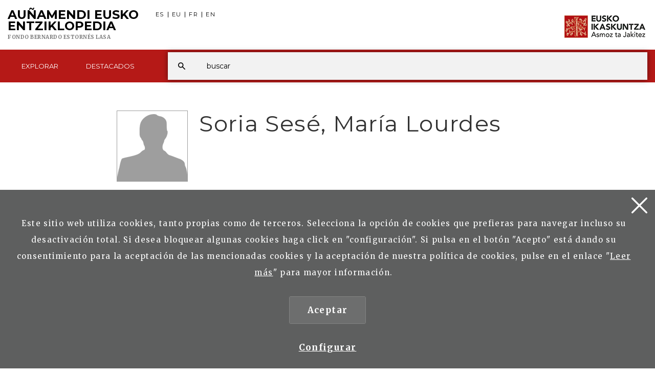

--- FILE ---
content_type: text/html; charset=UTF-8
request_url: https://aunamendi.eusko-ikaskuntza.eus/es/autor/soria-sese-maria-lourdes/eg-34117/
body_size: 6595
content:
<!DOCTYPE html>
<html lang="es">
<head>

<link href="https://fonts.googleapis.com/css?family=Merriweather:300,400,700|Montserrat:400,700" rel="stylesheet"> 

<meta charset="UTF-8">
<title>Soria Sesé, María Lourdes - Auñamendi Eusko Entziklopedia</title>
<meta name="viewport" content="width=device-width, initial-scale=1, shrink-to-fit=no">

<!-- SEO meta -->
<meta name="description" content="Soria Sesé, María Lourdes - Auñamendi Eusko Entziklopedia">

<!-- Facebook meta -->
<meta property="og:title" content="Soria Sesé, María Lourdes - Auñamendi Eusko Entziklopedia">
<meta property="og:image" content="">
<meta property="og:url" content="https://aunamendi.eusko-ikaskuntza.eus/es/autor/soria-sese-maria-lourdes/eg-34117/">
<meta property="og:site-name" content="Auñamendi Eusko Entziklopedia">
<meta name="description" content="Soria Sesé, María Lourdes - Auñamendi Eusko Entziklopedia">

<!-- Twitter meta -->
<meta name="twitter:card" content="summary_large_image">
<meta name="twitter:site" content="@EI_SEV">
<meta name="twitter:creator" content="@EI_SEV">
<meta name="twitter:title" content="Soria Sesé, María Lourdes - Auñamendi Eusko Entziklopedia">
<meta name="twitter:description" content="Soria Sesé, María Lourdes - Auñamendi Eusko Entziklopedia">
<meta name="twitter:image:src" content="">

<!-- GOOGLE + Share -->
<meta itemprop="name" content="Soria Sesé, María Lourdes - Auñamendi Eusko Entziklopedia">
<meta itemprop="description" content="Soria Sesé, María Lourdes - Auñamendi Eusko Entziklopedia">
<meta itemprop="image" content="">

<link rel="shortcut icon" href="/img/favicon.ico">
<link rel="apple-touch-icon-precomposed" href="/img/ico/apple-touch-icon-precomposed.png" />
<link rel="apple-touch-icon-precomposed" sizes="72x72" href="/img/ico/apple-touch-icon-72x72-precomposed.png" />
<link rel="apple-touch-icon-precomposed" sizes="114x114" href="/img/ico/apple-touch-icon-114x114-precomposed.png" />
<link rel="apple-touch-icon-precomposed" sizes="144x144" href="/img/ico/apple-touch-icon-144x144-precomposed.png" />

<link href="/css/bootstrap.min.css" rel="stylesheet" media="screen">

<link href="/css/estiloak.css?v=1.0.0" rel="stylesheet" media="screen">
<link href="/css/imprimatu.css?v=1.0.0" rel="stylesheet" media="print">

<script src="https://code.jquery.com/jquery-2.0.0.min.js"></script>
<script src="/js/aunamendi.js"></script>

<script src="/js/menu.js"></script>

<script src="/js/jquery-scrolltofixed-min.js"></script>
<script>
	$( document ).ready(function($) {
		$('#contactUs').scrollToFixed();
	});
</script>


<!-- Google tag (gtag.js) -->
<script async src="https://www.googletagmanager.com/gtag/js?id=G-4J55SGH25S"></script>
<script>
  window.dataLayer = window.dataLayer || [];
  function gtag(){dataLayer.push(arguments);}
  gtag('js', new Date());

  gtag('config', 'G-4J55SGH25S');
</script>



</head>

<body>

<a href="#contenido" id="skip" accesskey="c">Ir directamente al contenido</a>

<a class="popup-trigger" href="#">
<span class="cd-menu-icon"></span>
</a>

<div id="wrap">



<script type="text/javascript">
var resolucion = window.innerWidth;

var resolucionAnterior = Get_Cookie('web_resolucion')
//alert (resolucion + "--" + resolucionAnterior);
var today = new Date();
var expires = new Date(today.getTime() + (1000*60*60*24)); // 1 dia
if (resolucion != resolucionAnterior) {
//alert (resolucion + "--" + resolucionAnterior);
Set_Cookie("web_resolucion",resolucion,expires,"/","");
location.reload(true);
}
</script>


<div class="tapa-predictivo"></div>
<div class="cabecera">
<div id="header" class="header">
<div class="container-fluid">
<div class="row">
<div class="col-xs-10 col-sm-8 col-md-8">
<h1 role="banner"><a href="/es/">Au&ntilde;amendi Eusko <span>Entziklopedia</span><span class="fundacion fundacion-es">Fondo Bernardo Estornés Lasa</span></a></h1>

<nav>
<ul class="nav nav-pills nav-hizkuntzak">
<li><a href="/es/autor/soria-sese-maria-lourdes/eg-34117/" rel="alternate" hreflang="es">ES</a></li>
<li><a href="/eu/egilea/soria-sese-maria-lourdes/eg-34117/" rel="alternate" hreflang="es">EU</a></li>
<li><a href="/fr/auteur/soria-sese-maria-lourdes/eg-34117/" rel="alternate" hreflang="fr">FR</a></li>
<li><a href="/en/author/soria-sese-maria-lourdes/eg-34117/" rel="alternate" hreflang="en">EN</a></li>
</ul>
</nav>

</div>

<div class="col-xs-2 col-sm-4 col-md-4">
<div class="ikaskuntza"><a href="https://www.eusko-ikaskuntza.eus/es/"><img src="/img/logo-ikaskuntza.png" alt="Eusko Ikaskuntza, asmoz ta jakitez"></a></div>
</div>

</div>
</div>

<div class="franja-menu">
<div class="container-fluid">

<nav class="navbar navbar-default" role="navigation" id="menumain">

<div class="navbar-ex1-collapse">

<ul class="nav navbar-nav navbar-menu">

<li><a href="/es/explorar/"><span class="glyphicon-active"></span>Explorar</a></li>



<li><a href="/es/destacados/"><span class="glyphicon-active"></span>Destacados</a></li>


</ul>

</div>



<script type="text/javascript">
function emaitzakIkusi(){
	var hitza = $('#hitza').val();
	if (hitza.length < 2) {
		$('#emaitzak').html("");
		$("#emaitzak").fadeOut();
		$('#botonx').hide();
		return false;
	}
	$('#botonx').show();
	$.get('/artikuluak/hitzaBilatu.php', { id: "es", hitza: hitza }, function(options){
		$('#emaitzak').html(options);
	});
}

function ezabatu(){
	$('#hitza').val("");
	$('#emaitzak').html("");
	$("#emaitzak").fadeOut();
	return false;
}

$(document).ready(function(){
	$('#hitza').keyup(function(){
		$('#emaitzak').fadeIn("normal");
		emaitzakIkusi();
	});
	$("#resultado").hover(function(){
	    $("#emaitzak").fadeIn();
	},function(){
	    $("#emaitzak").fadeOut();
	});

	$("#buscador").submit(function(e){
		var url = "/es/buscar/xxx/0/";
		var hitza = $("#hitza").val().replace(/ /g,"+");//alert(hitza);
		if (hitza.length < 2) {
			return false;
		}
		else {
			url = url.replace("xxx", hitza);//alert(url);
			window.location.href = url;
			return false;
		}
	});
});

document.onkeypress = function keypressed(e){
	//if (e.keyCode == 13) bilatu();
}

</script>


<div class="buscador">

<div class="predictivo" id="emaitzak"></div>

<form class="navbar-form" role="search">
<div class="form-group">
<input name="hitza" id="hitza" class="form-control" type="search" placeholder="buscar">
</div>
<button type="button" class="btn btn-ezabatu" onClick="javascript:ezabatu();" id="botonx" style="display:none;">X</button>
<button type="submit" class="btn btn-buscador"></button>
</form>

</div>

<button type="button" class="btn btn-buscar"></button>

</nav>

</div>

</div>

</div>
</div>

<div class="container-fluid">


<section role="main" id="contenido">
<div class="row">

<div class="col-xs-12 col-sm-10 col-md-8 col-sm-offset-1 col-md-offset-2">

<article>

<div class="pertsonaia">

<div class="argazkia"><img src="/files/egileak/argazki_gabe.png"></div>
<div class="egilea">
<h2>Soria Sesé, María Lourdes <!--<span class="urteak">(1950 - )</span>--></h2>
<p></p>

</div>
</div>		



<div class="artikulu-partekatu">

<div class="row">
<div class="col-xs-12 col-sm-5 col-md-5">
<p class="artikulu artikulu-beltza"><span class="glyphicon glyphicon-artikulu"></span>4 artículos</p>
</div>
<div class="col-xs-12 col-sm-7 col-md-7">
<div class="share">
<div class="partekatu">Compartir</div>
<div class="addthis_inline_share_toolbox"></div>

</div>
</div>

</div>
</div>

<div class="list-group list-group-artikulu">
<a href="/es/gorosabel-pablo-1803-1868/ar-67640/" class="list-group-item">
<h3 class="list-group-item-heading">Gorosabel, Pablo (1803-1868) (Historiadores)</h3>
<p class="list-group-item-text">Historiador y jurista. Tolosa, 15 de enero de 1803 - San Sebastián, 23 de enero de 1868.Trás un mero bosquejo biográfico, el necesario para situarl(...)<span class="irakurri">Leer artículo</span></p>
</a>
<a href="/es/echegaray-corta-carmelo-de/ar-36602/" class="list-group-item">
<h3 class="list-group-item-heading">Echegaray Corta, Carmelo de (Historiadores)</h3>
<p class="list-group-item-text">Historiador. Azpeitia, 3 de julio de 1865 - Gernika, 4 de noviembre de 1925.El primer apelativo con el que suele definirse a Carmelo de Echegaray es e(...)<span class="irakurri">Leer artículo</span></p>
</a>
<a href="/es/fueros/ar-69293/" class="list-group-item">
<h3 class="list-group-item-heading">Fueros (Concepto)</h3>
<p class="list-group-item-text"><span class="irakurri">Leer artículo</span></p>
</a>
<a href="/es/hidalguia-universal/ar-59328/" class="list-group-item">
<h3 class="list-group-item-heading">Hidalguía universal (Concepto)</h3>
<p class="list-group-item-text">La hidalguía universal es un fenómeno de muy larga duración, cuya comprensión requiere diferenciar lo que en su momento fue, el reconocimiento de (...)<span class="irakurri">Leer artículo</span></p>
</a>

</div>

</article>

<footer>



</footer>

</div>

</div>

</section>

</div>
</div>



<div class="fondo-conecta">
<div class="container">
<div class="row">
<div class="col-xs-12 col-sm-10 col-md-10 col-sm-offset-1 col-md-offset-1 text-center">
<h2>¿Tienes algún artículo relacionado con la cultura vasca?</h2>
<p class="big-foot">Participa! Envía tu artículo</p>
<p><a href="/es/contacto/" class="btn btn-rojo">Enviar artículo</a></p>
</div>
</div>
</div>
</div>


<footer role="contentinfo">
<div id="footer">
<div class="contacta">
<div class="container">

<div class="row">
<div class="col-xs-12 col-sm-4 col-md-4">
<h2>Explorar</h2>
<div class="columna-pie-izda">
<ul class="nav nav-trabajo">
<li role="presentation"><a href="/es/explorar/temas/">Temas</a></li>
<li role="presentation"><a href="/es/explorar/clasificacion/">Clasificación de artículos</a></li>
<li role="presentation"><a href="/es/explorar/lugares/">Nombres de lugar</a></li>
<li role="presentation"><a href="/es/explorar/autores/">Autores</a></li>
</ul>
</div>
</div>
<div class="col-xs-12 col-sm-6 col-md-6">
<h2>Destacados <a href="/es/destacados/">Ver todos</a></h2>
<div class="columna-pie-izda">
<ul class="nav nav-trabajo">
<li><a href="/es/destacados/arte-y-patrimonio/na-27/">Arte y Patrimonio</a></li>
<li><a href="/es/destacados/-izan-zirelako-gara-garelako-izango-dira/na-23/"> Izan zirelako gara, garelako izango dira</a></li>
<li><a href="/es/destacados/literatura/na-19/">Literatura</a></li>
<li><a href="/es/destacados/mujeres-en-en-cualquier-disciplina/na-29/">Mujeres en... ¡En cualquier disciplina!</a></li>

</ul>
</div>
</div>

<div class="col-xs-12 col-sm-2 col-md-2">
<h2>ISSN</h2>
<div class="columna-pie-izda">
<ul class="nav nav-trabajo">
<li role="presentation">2444-5487</li>
</ul>
	
		<img src="/img/bai_euskarari.png" alt="bai euskarari" class="bai_euskarari">
	
</div>
</div>

</div>

</div>
</div>

<div class="conecta">
<div class="container">
<div class="row">
<div class="col-xs-12 col-sm-6 col-md-6">
<h2>Conecta con Eusko Ikaskuntza</h2>
<p>Encuéntranos en las siguientes redes:</p> 
<ul class="nav nav-pills nav-share">
<li role="presentation"><a href="https://www.facebook.com/pages/Eusko-Ikaskuntza-Sociedad-de-Estudios-Vascos/563020843730258?fref=ts" target="_blank"><img src="/img/icon-facebook.svg" alt=""/><span>Facebook</span></a></li>
<li role="presentation"><a href="https://twitter.com/EI_SEV" target="_blank"><img src="/img/icon-twitter.svg" alt=""/><span>Twitter</span></a></li>
<li role="presentation"><a href="https://www.youtube.com/user/Euskomedia" target="_blank"><img src="/img/icon-youtube.svg" alt=""/><span>Youtube</span></a></li>
<li role="presentation"><a href="https://www.flickr.com/photos/euskoikaskuntza/" target="_blank"><img src="/img/icon-flickr.svg" alt=""/><span>Flickr</span></a></li>
<li role="presentation"><a href="https://vimeo.com/euskomedia" target="_blank"><img src="/img/icon-vimeo.svg" alt=""/><span>Vimeo</span></a></li>
</ul>
</div>


<div class="col-xs-12 col-sm-6 col-md-6">
<p class="logo-pie"><img src="/img/logo-pie.png" title="Eusko Ikaskuntza, Asmoz ta Jakitez" alt="Eusko Ikaskuntza, Asmoz ta Jakitez"/></p>

</div>


</div>
</div>
</div>

<div class="asmoz">
<div class="container">
<div class="row">

<div class="col-xs-12 col-sm-12 col-md-12 text-center">

<ul class="nav nav-pills nav-legal">
<li role="presentation"><a href="https://www.eusko-ikaskuntza.eus/es/que-es-eusko-ikaskuntza/e-1/" rel="nofollow">Quiénes somos</a></li>
<li role="presentation"><a href="https://www.eusko-ikaskuntza.eus/es/politica-de-privacidad/e-8/" rel="nofollow">Política de privacidad</a></li>
<li role="presentation"><a href="https://www.eusko-ikaskuntza.eus/es/aviso-legal/e-7/" rel="nofollow">Aviso legal</a></li>
<li role="presentation"><a href="https://www.eusko-ikaskuntza.eus/es/politica-de-cookies/e-9/" rel="nofollow">Política de cookies</a></li>
<li role="presentation"><a href="/es/contacto/" rel="nofollow">Contacto</a></li>
</ul>

<p class="copyright">&copy; Eusko Ikaskuntza 2026</p>


</div>


</div>
</div>
</div>
</div>
</footer>


<!-- Google tag (gtag.js) -->
<script async src="https://www.googletagmanager.com/gtag/js?id=G-4J55SGH25S"></script>
<script>
  window.dataLayer = window.dataLayer || [];
  function gtag(){dataLayer.push(arguments);}
  gtag('js', new Date());

  gtag('config', 'G-4J55SGH25S');
</script>





  <div class="identity-noticebar edge" id="layer_cookie">

    <a href="#" class="delete-cookies" id="cerrarnoticebar_x"></a>
    <div class="identity-noticebar-content"><span class="notice">Este sitio web utiliza cookies, tanto propias como de terceros. Selecciona la opción de cookies que prefieras para navegar incluso su desactivación total. Si desea bloquear algunas cookies haga click en &quot;configuración&quot;. Si pulsa en el botón "Acepto" está dando su consentimiento para la aceptación de las mencionadas cookies y la aceptación de nuestra política de cookies, pulse en el enlace "<a href="https://www.eusko-ikaskuntza.eus/es/politica-de-cookies/e-9/" target="_blank">Leer más</a>" para mayor información.  
       </span>
       <div class="well-cookiebutton">
       <a  id="cerrarnoticebar" target="_blank" class="btn-cookie">Aceptar</a>
        <!--<a  id="rechazar" target="_blank"  class="btn-cookie">Rechazar</a>-->
        <a href="#" id="configurar" class="btn-configurar">Configurar</a>
      </div>
  
      </div>
  </div>

<div class="itzala-configurar"></div>
  <div class="well-configurar"> 
<a  href="#" id="cerrar_configurar"  class="delete-cookies"></a>

    <h2>Customización de cookies</h2>
    


<form>


<div id="lista-cookies">
	
<div class="lista-cookies">
<h3>Cookies Analytics</h3>

<div class="onoffswitch">
  <input type="checkbox" name="opcion_analitica" class="onoffswitch-checkbox" id="opcion_analitica" tabindex="0">
  <label class="onoffswitch-label" for="opcion_analitica">
      <span class="onoffswitch-inner"></span>
      <span class="onoffswitch-switch"></span>
  </label>
</div>

<p>Este sitio web utiliza cookies de terceros para cuantificar el número de usuarios y así realizar la medición y análisis estadístico de la utilización que hacen los usuarios del servicio ofertado. Para ello se analiza su navegación en nuestra página web con el fin de mejorar la oferta de productos o servicios que le ofrecemos por medio de la cookie Google Anlytics </p>
</div>
<div class="lista-cookies">
<h3>Cookies para compartir en redes sociales</h3>

<div class="onoffswitch">
  <input type="checkbox" name="opcion_addthis" class="onoffswitch-checkbox" id="opcion_addthis" tabindex="0">
  <label class="onoffswitch-label" for="opcion_addthis">
      <span class="onoffswitch-inner"></span>
      <span class="onoffswitch-switch"></span>
  </label>
</div>
</div>
<p>Usamos algunos complementos para compartir en redes sociales, para permitirle compartir ciertas páginas de nuestro sitio web en las redes sociales. Estos complementos colocan cookies para que pueda ver correctamente cuántas veces se ha compartido una página.
</p>
</div>

<button type="button" class="btn-guardarcookie" id="btn-guardarcookie">Modificar configuración</button>
</form>





  </div>
  <script src="/js/cookie.js"></script> 

  <style>

.well-configurar {
	transition: all 0.5s ease;
	background: #5e5f5f;
	width: 100%;
	max-width: 600px;
	position: fixed;
	left: 0;
	top: 0;
	height: 100%;
	overflow-y:auto;
	visibility: hidden;
	opacity: 0;
	color:#fff;
	padding:50px 30px 30px 30px;
	z-index: 100000000;
	left: -100%;
}

.itzala-configurar {
	display: block;
	position: fixed;
	left: 0;
	top: 0;;
	right: 0;
	bottom: 0;
	width: 100%;
	height: 100%;
	background:rgba(0,0,0,0.5);
	z-index: 99999999;
	left: -100%;
}

.well-configurar h2 {
	position: relative;
	left:1px;
	font-size:4rem;
	margin-bottom: 30px;
	right: auto;
	color: #fff !important;
	text-align: left !important;
}

.well-configurar p {
	margin-bottom: 30px;
}

.link-cookie {
	color:#fff;
	text-decoration:underline;
}
.link-cookie:hover {
	color: #fff;
	text-decoration:none;
}

.identity-noticebar {
	padding-top: 45px;
	background: #5e5f5f;
	min-height: 30px;
	width: 100%;
	margin: auto;
	display: none;
	position: fixed;
	bottom: 0;
	left: 0;
	z-index: 1000!important;
	transition: all 0.5s ease;

}

.mostrar-configurador .identity-noticebar {
	display: none;
	visibility: hidden;
	opacity: 0;
}

.mostrar-configurador .well-configurar, .mostrar-configurador .itzala-configurar {
	visibility: visible;
	opacity: 1;
	left: 0;
}

.identity-noticebar-content {
	padding: 5px 10px
}
.identity-noticebar-content span {
	font-size: 15px;
	color: #fff;
	display: block;
	text-align: center;
	margin-right: 15px
}
.identity-noticebar-content span a {
	color: #fff;
	text-decoration: underline
}

.well-cookiebutton {
display: block;
text-align: center;
padding:20px;
}


.btn-cookie, .btn-guardarcookie {
	border: 3px solid #ffffff;
	-moz-border-radius: 0px;
	-webkit-border-radius: 0px;
	border-radius: 0px;
	-moz-background-clip: padding;
	-webkit-background-clip: padding-box;
	background-clip: padding-box;
	padding: 10px 20px;
	font-weight: bold;
	display: inline-block;

	color: #fff !important;
	text-align: center;
	margin: 10px 10px 10px 10px;
	text-decoration: none;
	cursor: pointer;
	font-size:17px;

}

.btn-guardarcookie {
	background: none;
	margin: -10px 10px 10px 0px;
}

.btn-cookie:hover, .btn-configurar:hover {
	opacity: 0.7;
	text-decoration:none;
}

.btn-configurar {
	font-weight: bold;
	margin: 20px 10px 30px 10px;
	text-decoration: underline;
	color: #fff !important;
}

.onoffswitch {
	position: absolute;
	right: 0;
	top: -5px;
	width: 90px;
    -webkit-user-select:none; -moz-user-select:none; -ms-user-select: none;
}
.onoffswitch-checkbox {
    position: absolute;
    opacity: 0;
    pointer-events: none;
}
.onoffswitch-label {
    display: block; overflow: hidden; cursor: pointer;
    border: 2px solid #999999; border-radius: 20px;
}
.onoffswitch-inner {
    display: block !important; width: 200% !important; margin-left: -100% !important;
    transition: margin 0.3s ease-in 0s;
}
.onoffswitch-inner:before, .onoffswitch-inner:after {
    display: block; float: left; width: 50%; height: 30px; padding: 0; line-height: 30px;
    font-size: 14px; color: white; font-family: Trebuchet, Arial, sans-serif; font-weight: bold;
    box-sizing: border-box;
}
.onoffswitch-inner:before {
    content: "ON";
    padding-left: 10px;
    background-color: #686868; color: #FFFFFF;
}
.onoffswitch-inner:after {
    content: "OFF";
    padding-right: 10px !important;
    background-color: #EEEEEE; color: #999999;
    text-align: right;
}
.onoffswitch-switch {
    display: block; width: 18px !important; height: 18px !important; margin: 6px !important;
    background: #FFFFFF !important;
    position: absolute !important; top: 2px !important; bottom: 0 !important;
    right: 56px !important;
    border: 2px solid #999999 !important; border-radius: 20px !important;
    transition: all 0.3s ease-in 0s; 
}
.onoffswitch-checkbox:checked + .onoffswitch-label .onoffswitch-inner {
    margin-left: 0 !important;
}
.onoffswitch-checkbox:checked + .onoffswitch-label .onoffswitch-switch {
    right: 6px !important; 
}

.lista-cookies {
	position: relative;
	margin-bottom:50px;
}

.lista-cookies h3 {
	margin-bottom:10px;
	padding-right: 80px;
}

.delete-cookies {
	background-image: url("[data-uri]");
	width:31px;
	height: 31px;
	display: block;
	position: absolute;
	top: 15px;
	right:15px;
}


.well-configurar input[type="checkbox"] + label span {
  
    background: none !important;

}

  </style>
   


<!-- Include all compiled plugins (below), or include individual files as needed -->
<script src="/js/bootstrap.min.js"></script>
     
     

<script type="text/javascript" src="//s7.addthis.com/js/300/addthis_widget.js#pubid=ra-58662c510b120b33"></script>

<script type="text/javascript" src="/js/headroom.min.js"></script>

</body>
</html>


--- FILE ---
content_type: image/svg+xml
request_url: https://aunamendi.eusko-ikaskuntza.eus/img/icon-artikulu2.svg
body_size: 390
content:
<svg xmlns="http://www.w3.org/2000/svg" width="11" height="14" viewBox="0 0 11 14">
  <defs>
    <style>
      .cls-1 {
        fill-rule: evenodd;
      }
    </style>
  </defs>
  <path id="article" class="cls-1" d="M8.425,5.133H2.574a0.233,0.233,0,1,0,0,.466H8.425A0.233,0.233,0,1,0,8.425,5.133Zm-5.851-1.4h2.34a0.233,0.233,0,1,0,0-.467H2.574A0.233,0.233,0,1,0,2.574,3.733ZM8.425,7H2.574a0.233,0.233,0,1,0,0,.466H8.425A0.233,0.233,0,1,0,8.425,7Zm0,1.867H2.574a0.233,0.233,0,1,0,0,.467H8.425A0.233,0.233,0,1,0,8.425,8.866Zm0,1.867H2.574a0.233,0.233,0,1,0,0,.467H8.425A0.233,0.233,0,1,0,8.425,10.733ZM7.586,0H0V14H11V3.4ZM7.723,0.8L10.2,3.266H7.723V0.8ZM0.468,13.533V0.467H7.255V3.733h3.277v9.8H0.468Z"/>
</svg>
